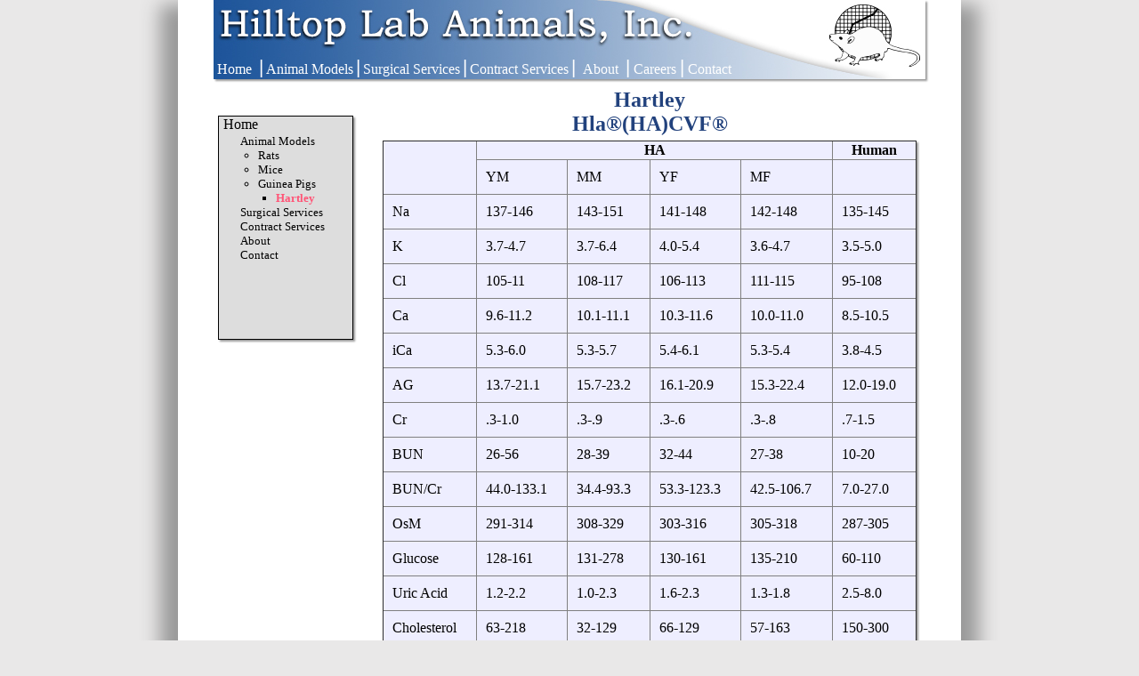

--- FILE ---
content_type: text/html
request_url: http://hilltoplabs.com/public/hartleyblood.html
body_size: 15045
content:
<!doctype html>
<html>
<head>
	<title>
		Hilltop Lab Animals, Inc. | Hla&#174;(HA) Blood Chemistries
	</title>
	<meta http-equiv="Content-Type" content="text/html;charset=utf-8">
	<meta name="description" content="Hilltop Lab Animals, Inc. supplies many research animals such as the Hla&#174;(HA).  All research models come with complete blood chemistries."/>

	<link rel=stylesheet type="text/css"
       href="/public/css1.css" title="css1.css">

	<link rel=stylesheet type="text/css" href="/public/blood.css"/>	<link rel="shortcut icon" href="/public/images/favicon.ico">
</head>
<body>
	<h1>
		<a href="/public/index.html">
		<img id = "banner" src = "/public/images/header2.jpg" 
			alt="Hilltop Lab Animals" height=89 width=800>
		</a> 
	</h1>
	<div id=navbar class=navbar>
		<div class=drpdwn>
			<a href="/public/index.html" class=fill>Home</a>
		</div>
		<div class=divider>|</div>
		<div class=drpdwn>
			<a href="/public/animalmodels.html" class=fill>Animal Models</a>
			<ul class=drp>
				<li>
					<a href="/public/rats.html" class=fill>Rats</a>
					<ul class=sub>
						<li>
							<a href="/public/sd.html" class=fill>
								SD<br>Hla&#174;(SD)CVF&#174;
							</a>
						</li>
						<li>
							<a href="/public/wistar.html" class=fill>
								Wistar<br>Hla&#174;(WI)CVF&#174;
							</a>
						</li>
						<li>
							<a href="/public/shr.html" class=fill>
								Spontaneously Hypertensive<br>Hla&#174;(SHR)CVF&#174;
							</a>
						</li>
						<li>
							<a href="/public/longevans.html" class=fill>
								Long Evans<br>Hla&#174;(LE)CVF&#174;
							</a>
						</li>
						<li>
							<a href="/public/f344.html" class=fill>
								Fischer 344<br>F344/NHla&#174;CVF&#174;
							</a>
						</li>
						<li>
							<a href="/public/lewis.html" class=fill>
								Lewis<br>LEW/Hla&#174;CVF&#174;
							</a>
						</li>
					</ul>
				</li>
				<li>
					<a href="/public/mice.html" class=fill>Mice</a>
					<ul class=sub>
						<li>
							<a href="/public/swiss.html" class=fill>
								Swiss<br>Hla&#174;:(ICR)CVF&#174;
							</a>
						</li>
						<li>
							<a href="/public/balbc.html" class=fill>
								BALB/c<br>BALB/cHla&#174;CVF&#174;
							</a>
						</li>
						<li>
							<a href="/public/c57.html" class=fill>
								C57BL/6<br>C57BL/6NHla&#174;CVF&#174;
							</a>
						</li>
						<li>
							<a href="/public/ircf1.html" class=fill>
								IRCF1<br>IRCF1/Hla&#174;CVF&#174;
							</a>
						</li>
					</ul>
				</li>
				<li>
					<a href="/public/hartley.html" class=fill>Guinea Pigs</a>
					<ul class=sub>
						<li>
							<a href="/public/hartley.html" class=fill>
								Hartley<br>Hla&#174;:(HA)CVF&#174;
							</a>
						</li>
					</ul>
				</li>
			</ul>
		</div>
		<div class=divider>|</div>
		<div class=drpdwn>
			<a href="/public/surgicalservices.html" class=fill>Surgical Services</a>
			<ul class=drp>
				<li>
					<a href="/public/catheter.html" class=fill>Catheter</a>
				</li>
				<li>
					<a href="/public/standardmodels.html" class=fill>Standard Surgical Models</a>
				</li>
				<li>
					<a href="/public/customsurgery.html" class=fill>Custom Surgeries</a>
				</li>
				<li>
          <a href="/public/tissuesandcompoundadministration.html" class=fill>Tissue Services/ Compound Administration</a>
				</li>
			</ul>
		</div>
		<div class=divider>|</div>
		<div class=drpdwn>
			<a href="/public/contract.html" class=fill>Contract Services</a>
		</div>
		<div class=divider>|</div>
		<div class=drpdwn>
			<a href="/public/about.html" class=fill>About</a>
		</div>
		<div class=divider>|</div>
		<div class=drpdwn>
			<a href="/public/careers.html" class=fill>Careers</a>
		</div>
		<div class=divider>|</div>
		<div class=drpdwn>
			<a href="/public/contact.html" class=fill>Contact</a>
		</div>
	</div>
	
	
	
		
	<div id=main>
		<h2>Hartley<br>Hla&#174;(HA)CVF&#174; </h2>
		<table class=animal border="1">
			<tr class="table class=animalizer-firstrow"><th rowspan="2"></th><th colspan="4">HA</th><th>Human</th></tr>
			<tr><td>YM</td><td>MM</td><td>YF</td><td>MF</td><td>&nbsp;</td></tr>
			<tr><td>Na</td><td>137-146</td><td>143-151</td><td>141-148</td><td>142-148</td><td>135-145</td></tr>
			<tr><td>K</td><td>3.7-4.7</td><td>3.7-6.4</td><td>4.0-5.4</td><td>3.6-4.7</td><td>3.5-5.0</td></tr>
			<tr><td>Cl</td><td>105-11</td><td>108-117</td><td>106-113</td><td>111-115</td><td>95-108</td></tr>
			<tr><td>Ca</td><td>9.6-11.2</td><td>10.1-11.1</td><td>10.3-11.6</td><td>10.0-11.0</td><td>8.5-10.5</td></tr>
			<tr><td>iCa</td><td>5.3-6.0</td><td>5.3-5.7</td><td>5.4-6.1</td><td>5.3-5.4</td><td>3.8-4.5</td></tr>
			<tr><td>AG</td><td>13.7-21.1</td><td>15.7-23.2</td><td>16.1-20.9</td><td>15.3-22.4</td><td>12.0-19.0</td></tr>
			<tr><td>Cr</td><td>.3-1.0</td><td>.3-.9</td><td>.3-.6</td><td>.3-.8</td><td>.7-1.5</td></tr>
			<tr><td>BUN</td><td>26-56</td><td>28-39</td><td>32-44</td><td>27-38</td><td>10-20</td></tr>
			<tr><td>BUN/Cr</td><td>44.0-133.1</td><td>34.4-93.3</td><td>53.3-123.3</td><td>42.5-106.7</td><td>7.0-27.0</td></tr>
			<tr><td>OsM</td><td>291-314</td><td>308-329</td><td>303-316</td><td>305-318</td><td>287-305</td></tr>
			<tr><td>Glucose</td><td>128-161</td><td>131-278</td><td>130-161</td><td>135-210</td><td>60-110</td></tr>
			<tr><td>Uric Acid</td><td>1.2-2.2</td><td>1.0-2.3</td><td>1.6-2.3</td><td>1.3-1.8</td><td>2.5-8.0</td></tr>
			<tr><td>Cholesterol</td><td>63-218</td><td>32-129</td><td>66-129</td><td>57-163</td><td>150-300</td></tr>
			<tr><td>Pi</td><td>7.1-8.9</td><td>6.9-10.7</td><td>7.0-9.1</td><td>5.6-8.3</td><td>2.5-4.5</td></tr>
			<tr><td>TP</td><td>4.6-5.2</td><td>5.0-5.8</td><td>5.0-5.8</td><td>5.3-5.9</td><td>6.0-8.0</td></tr>
			<tr><td>Albumin</td><td>3.4-3.6</td><td>3.3-3.7</td><td>3.6-4.1</td><td>3.4-3.8</td><td>3.5-5.0</td></tr>
			<tr><td>Globulins</td><td>1.2-1.6</td><td>1.6-2.1</td><td>1.4-1.8</td><td>1.7-2.1</td><td>2.0-3.5</td></tr>
			<tr><td>A/G</td><td>2.2-2.8</td><td>1.8-2.3</td><td>2.0-2.6</td><td>1.7-2.3</td><td>.9-2.0</td></tr>
			<tr><td>Bilirubin</td><td>.1-.2</td><td>.1-.2</td><td>.1-.3</td><td>.1-.2</td><td>.2-1.3</td></tr>
			<tr><td>Alk Phos</td><td>307-485</td><td>201-370</td><td>296-444</td><td>166-249</td><td>30-105</td></tr>
			</table>

		<p>
			YM = Young Male<br>
			MM = Mature Male<br>
			YF = Young Female<br>
			MF = Mature Female<br>
		</p>
		<p>
			<b>Na Sodium(m Eq/L):</b>
			the principal cation found in
			extracellular fluids. Sodium salts are necessary for the
			preservation of balance between calcium and potassium to
			maintain normal heart action and body equilibrium. It
			regulates osmotic pressure in cells and fluids and isotonic
			balance in tissues. It acts as a buffer in blood and
			prevents excessive water loss from tissues. 
		</p>
		<p>
			<b>K Potassium(m Eq/L):</b>
			the principal cation in intracellular fluid. Potassium
			aids regulation of osmotic pressure and acid /base balance.
			It is necessary for normal excitability of muscle tissue,
			especially cardiac muscle and conduction of nerve impulses.
		</p>
		<p>
			<b>Cl Chloride(m Eq/L):</b>
			 found in blood serum principally as sodium chloride.
			 Chloride levels are elevated in nephritis, eclampsia,
			 anemia, and cardiac disease and are decreased in fevers,
			 diabetes and pneumonia.
		</p>
		<p>
			<b>Ca Calcium(mg/dl):</b>
			essential to blood coagulation,
			acid / base balance, bones, teeth, activation of enzymes,
			muscle and nerve function. Vitamin D must be present for
			calcium absorption.
		</p>
		<p>
			<b>iCa Ionizable Calcium(mg/dl):</b>
			physiologically active calcium. About 47% of plasma calcium
			is ionized. The physiological function is control of cell
			membrane permeability. Calcium homeostasis is maintained
			by parathyroid hormone.
		<p>
			<b>AG Anion Gap(dimensionless):</b>
			a concept used to estimate electrolyte (anion and cation)
			levels in serum and conditions influencing them, estimated
			by subtracting the sum of the anions Cl- + HCO3- from the
			sum Na+ and K+. The anion gap increases with production of
			inorganic acids in lactic acidosis, ketoacidosis,
			dehydration, renal disease, and after ingestion of acids.
		</p>
		<p>
			<b>Cr Creatinine(mg/dl):</b>
			one of the non-protein constituents of blood. Increased
			quantities are found in advanced stages of renal disease.
			It is a normal alkaline constituent of urine and blood.
			Creatinine is derived from the nonenzymatic interconversion
			of creatine in skeletal muscle. Plasma concentration
			of creatinine is very stable. Serum creatinine levels
			are a function of lean body mass and may be higher in males.
		</p>
		<p>
			<b>BUN Blood Urea Nitrogen(mg/dl):</b>
			one of the protein constituents of blood. Increased
			quantities are found in advanced stages of renal disease.
			It is a normal alkaline constituent of urine and blood.
			Creatinine is derived from the nonenzymatic interconversion
			of creatine in skeletal muscle. Plasma concentration of
			creatinine is very stable. Serum creatinine levels are
			a function of lean body mass and may be higher in males.
		</p>
		<p>
			<b>BUN/Cr Blood Urea Nitrogen to Creatinine Ratio(dimensionless):</b>
			the ratio is elevated whenever urea production is increased
			by diet or glucocorticoid therapy, with some neoplasm and
			antibiotics and with excessive protein catabolism as seen
			in infections and in uncontrolled diabetes mellitus. A low
			ratio is found in pregnancy, over-hydration, severe liver
			disease, and malnutrition.
			</b>
		</p>
		<p>
			<b>OsM Osmolarity(mOsm/Kg):</b>
			The concentration of dissolved ionic substances in serum.
			Changes of osmolality can reflect the presence of toxic
			substances and ketoacidosis.
		</p>
		<p>
			<b>Glucose(mg/dl):</b>
			the amount of dextrose in serum or whole blood. Increased
			levels indicate hyperendocrine conditions. Decreased levels
			indicate hypo-endocrine conditions.
		</p>
		<p>
			<b>Uric Acid(mg/dl):</b>
			a common constituent of urinary and renal calculi.
			Uric acid must be excreted and cannot be destroyed
			by the body. Increases are observed after ingestion of
			proteins, exercise, and in gout, leukemia, and acute
			articular rheumatism. Decreases are observed in nephritis,
			chlorosis, lead poisoning and protein free diet.
		</p>
		<p>
			<b>Cholesterol(mg/dl):</b>
			a sterol widely distributed in animal tissues. It can be
			synthesized by the liver and is a normal constituent of
			bile. It is the principal constituent of gall stones and
			is important in metabolism serving as a precursor of
			various steroid hormones.
		</p>
		<p>
			<b>Pi Inorganic Phosphates:</b>
			important in maintenance of acid / base balance of blood.
			Decreases occur when alkaline reserves are high; in
			nephritis, tetany (hypo-parathyroidism), adrenal cortical
			deficiency, and bond disease. Increased excretion occurs
			when alkali reserve is low; in starvation,
			hyper-parathyroidism, high protein diet and extreme
			muscular exercise.
		</p>
		<p>
			<b>TP Total Protein(g/dl):</b>
			protein present in the blood serum including
			immunoglobulins, albumin, compliment (proteins of antigen
			- antibody function), coagulation factors and enzymes.
			All proteins fulfill some physiological or biological
			function and activities cover a wide range of functions.
		</p>
		<p>
			<b>Albumin(g/dl):</b>
			a water-soluble protein formed principally in the liver. It is responsible for much of colloidal osmotic pressure of blood, important in regulating exchange of water between plasma and the interstitial compartment. It also functions as a carrier protein for fatty acids, bilirubin, drugs and hormones such as cortisol and thyroxine when their specific binding globulins are saturated. A decrease may indicate severe renal disease. liver disease, or malnutrition; extensive burns may result in a serious decrease in plasma protein.
		</p>
		<p>
			<b>Globulins(g/dl):</b>
			insoluble in water and highly concentrated salt solutions. They are soluble in moderately concentrated salt solutions. All plasma proteins are globulins except albumin and pre-albumin. Globulins function as carrier proteins, clotting factors, compliment components and immunoglobulins.
		</p>
		<p>
			<b>A/G Albumin to Globulin:</b>
			indicative of liver function. A/G is used to test for liver and kidney disease. Usually, not clinically significant as it is affected by a wide variety of factors, but instead is used as an aid in diagnosis. High A/G may indicate hypothyroidism, high protein/carbohydrate diet, Glucocorticoid excess. Low A/G can occur in multiple myeloma and various autoimmune diseases.
		</p>
		<p>
			<b>Bilirubin(mg/dl)</b>
			orange bile pigment produced by breakdown of heme and reduction of biliverdin (a green bile pigment formed by the catabolism of hemoglobin.) It normally circulates in plasma and is taken up by liver cells and conjugated to form bilirubin diglucuronide, the water-soluble pigment which is excreted in bile. Elevated levels indicate liver dysfunction or hemolytic anemia.
		</p>
		<p>
			<b>Alk Phos Alkaline Phosphatase(U/L):</b>
			present in teeth, developing bond, plasma, kidney and intestine. Excreted by the liver. Increases indicated obstructive liver disease and disease of the pancreas, lung, bond some malignancies without metastasis and in pregnancy. In the first month of life it may be six times the normal adult levels.
		</p>
	</div>
		
		<div id=sidebar>
		<a href="/public/index.html">Home</a>
		<ul id=sideli>
			<li>
				<a href="/public/animalmodels.html">Animal Models</a>
				<ul>
					<li>
						<a href="/public/rats.html">Rats</a>
					</li>
					<li>
						<a href="/public/mice.html">Mice</a>
					</li>
					<li>
						<a href="/public/hartley.html">Guinea Pigs</a>
						<ul>
							<li>
								<a href="/public/hartley.html" class=emph>Hartley</a>
							</li>
						</ul>
					</li>
				</ul>
			</li>
			<li>
				<a href="/public/surgicalservices.html">Surgical Services</a>
			</li>
			<li>
				<a href="/public/contract.html">Contract Services</a>
			</li>
			<li>
				<a href="/public/about.html">About</a>
			</li>
			<li>
				<a href="/public/contact.html">Contact</a>
			</li>
		</ul>
	</div>
	<div id=footer>
	<img id = "aaalac" src = "/public/images/AAALAC_logo_small.jpg" 
		alt="aaalac accredited organization" width = 100 height = 100>
		<p style="padding:0px;">
			Hilltop Lab Animals, Inc.<br>
			Address: 131 Hilltop Drive, Scottdale, Pennsylvania 15683 Phone: 724-887-8480<br>
			<a href="mailto:info@hilltoplabs.com">Email Hilltop</a> | 
			<a href="/public/contact.html">Contact</a> | <a href="/public/privacy.html">Privacy</a>
		</p>
	</div>
	
<!--dropdown javascript-->
<script type="text/javascript" src = "/public/JQuery%20Plugins/jquery-1.8.2.min.js"></script>
<script type="text/javascript" src = "/public/JQuery%20Plugins/SlideDownBoxMenu/jquery.easing.1.3.js"></script>
<script type="text/javascript" src = "/public/javascript.js"></script>

</body>
</html>



--- FILE ---
content_type: text/css
request_url: http://hilltoplabs.com/public/css1.css
body_size: 5452
content:
html{
	margin:0px;
	padding:0px;
	background-color:#E9E8E8;
	min-height:100%;
	height:670px;
}

body{
	display:block;
	margin:0px;
	padding:0px;
	margin-left:auto;
	margin-right:auto;
	position:relative;
	width:880px;
	min-height:100%;
	height:670px;
	background-color:#fff;
	-webkit-box-shadow: -20px 5px 20px #999, 20px 5px 20px #999;
  -moz-box-shadow: -20px 5px 20px #999, 20px 5px 20px #999;
  box-shadow: -20px 5px 20px #999, 20px 5px 20px #999;
	/*font-family:"Arial", sans-serif;*/
}

h1{
	position:relative;
	width:100%;
	padding: 0px;
	margin:0px;
	z-index:5;
}

h2{
	position:relative;
	width:100%;
	padding-bottom: 5px;
	margin:0px;
	display:inline-box;
	text-align:center;
	color: #22427D;
}

h3{
	display:inline;
}

td{
	padding:10px;
}

ul{
	padding-left:10px;
	margin-left:10px;
	text-indent:0px;
	text-align:left;
}

ul.indentedlist{
	padding-left:10px;
	margin-left:50px;
	text-indent:0px;
	text-align:left;
}

#main>p{
	position:relative;
	display:block;
	margin-left:15px;
	margin-right:10px;
  text-indent:0;
}

a img {
      border: 0px;
}

div.navbar{
	position:relative;
	margin-left:35px;
	display:block;
	width:600px;
	background-color:rgba(0,0,0,0);
	color:#fff;
	top:-32px;
	height:30px;
	z-index:8;
}

div.divider{
	display:block;
	overflow:hidden;
	height:24px;
	position:relative;
	float:left;
	top:6px;
	font-weight:900;
	font-size:x-large;
}

/*the visible part*/
div.drpdwn{
	display:inline-block;
	position:relative;
	float:left;
	top:12px;
	min-width:50px;
	text-align:center;
	padding-left:3px;
	padding-right:3px;
	overflow:visible;
}

div.drpdwn>a{
	color:#fff;
}

div.drpdwn>a:hover{
	color:#bfb;
}

/*the drop part*/
ul.drp{
	display:none;
	position:absolute;
	margin-left:0px;
	margin-right:0px;
	padding-right:10px;
	padding-left:10px;
	min-width:50px;
	height:0px;
	top:4px;
	left:0px;
	background-color:#ddd;
	border-width:0px;
	-webkit-box-shadow: -1px 0px 1px #fff, 1px 1px 1px #000;
    -moz-box-shadow: -1px 0px 1px #fff, 1px 1px 1px #000;
    box-shadow: -1px 0px 1px #fff, 1px 1px 1px #000;
	list-style:none;
	overflow:visible;
	color:black;
}

/*the bars in between*/
ul.drp >li{
	border:0px;
	border-bottom:2px;
	border-style:solid;
	border-color:#aaf;
}

ul.drp>li:last-child{
	border-bottom:50px;
}

/*the submenu*/
ul.sub{
	margin:0px;
	border-width:0px;
	display:none;
	position:absolute;
	width: 200px;
	height:0px;
	top:0px;
	background-color:#ddd;
	-webkit-box-shadow: -1px 0px 1px #fff, 1px 1px 1px #000;
    -moz-box-shadow: -1px 0px 1px #fff, 1px 1px 1px #000;
    box-shadow: -1px 0px 1px #fff, 1px 1px 1px #000;
	z-index:1;
	list-style:none;
	padding-left:10px;
	padding-right:10px;
	color:black;
}

/*the bars in between*/
ul.sub >li{
	border:0px;
	border-bottom:2px;
	border-style:solid;
	border-color:#aaf;
}

ul.sub>li:last-child{
	border-bottom:50px;
}

li{
	text-align:left;
}

a.blue{
	text-decoration:none;
	color:#00a;
}

a:hover{
	color:#999;
}

a{
	text-decoration:none;
	color:#000;
}

a.fill{
	width:100%;
	padding:0px 10px;
	margin:0px -10px;
	display:block;
}

div.caption{
	vertical-align:top;
	display:inline-block;
	position:relative;
}

div.caption:hover{
	opacity:.8;
}

/*formats the search bar*/
div.cse{
	top:95px;
	left:60px;
	width:160px;
	position:absolute;
	opacity:.5;
}

img.link{
	border:1px solid;
	border-color:#888;
	-webkit-box-shadow: -1px -1px 1px #fff, 2px 2px 2px #999;
    -moz-box-shadow: -1px -1px 1px #fff, 2px 2px 2px #999;
    box-shadow: -1px -1px 1px #fff, 2px 2px 2px #999;
}
input{
	padding-left:5px;
	padding-right:5px;
}

#banner{
	display:block;
	position:relative;
	margin-left:auto;
	margin-right:auto;
	-webkit-box-shadow: -1px -1px 1px #fff, 2px 2px 2px #999;
    -moz-box-shadow: -1px -1px 1px #fff, 2px 2px 2px #999;
    box-shadow: -1px -1px 1px #fff, 2px 2px 2px #999;
}

#img1{
	left:30%;
	position:absolute;
	top:5px;
}

#img2{
	left:10%;
	position:absolute;
	top:225px;
}

#img3{
	left:50%;
	position:absolute;
	top:225px;
}

#main{
	position:absolute;
	width:620px;
	left:25%;
}

#aaalac{
	top:auto;
	position:absolute;
	bottom:5px;
	left:45px;
	height:60px;
	width:150px;
}

#sidebar{
	position:absolute;
	left:45px;
	top:130px;
	width:150px;
	height:250px;
	background-color:#ddd;
	border-width:1px;
	border-style:solid;
	border-color:#000;
	-webkit-box-shadow: -1px -1px 1px #fff, 2px 2px 2px #999;
    -moz-box-shadow: -1px -1px 1px #fff, 2px 2px 2px #999;
    box-shadow: -1px -1px 1px #fff, 2px 2px 2px #999;
}

#sidebar>a{
	margin-left:5px;
}

#sideli{
	position:absolute;
	display:inline;
	margin-top:20px;
	margin-left:-20px;
	padding-left:0px;
	list-style:none;
	font-size:small;
}

#sidebar li{
	-ms-word-break: break-all;
	-ms-word-wrap: break-all;
	-webkit-word-break: break-word;
	-webkit-word-wrap: break-word;
	word-break: break-word;
	word-wrap: break-word;
	-webkit-hyphens: auto;
	-moz-hyphens: auto;
	hyphens: auto;
}

a.emph{
	font-weight:bold;
	color:#f57;
}

#footer {
	position:absolute;
	top:auto;
	bottom:0px;
	width: 100%;
	min-width: 800px;
	height: 90px;
	text-align: center;
	font-size: smaller;
	color: #22427D;
}

#footer p{
	text-indent:0px;
}


--- FILE ---
content_type: text/css
request_url: http://hilltoplabs.com/public/blood.css
body_size: 385
content:
table.animal{
	position:relative;
	margin-left:10px;
	top:-20px;
	display:inline-box;
	width:600px;
	border-collapse:collapse;
	background-color:#eef;
	-webkit-box-shadow: -1px -1px 1px #fff, 2px 2px 2px #999;
    -moz-box-shadow: -1px -1px 1px #fff, 2px 2px 2px #999;
    box-shadow: -1px -1px 1px #fff, 2px 2px 2px #999;
}

h2{
	top:-20px;
}
body{
	height:3200px;
}

--- FILE ---
content_type: application/javascript
request_url: http://hilltoplabs.com/public/javascript.js
body_size: 4194
content:
//makes drop down
$(function() {
    $('.drpdwn').bind('mouseenter',function(){
    var $elem = $(this);
    var $height = ($elem.find('.drp>li').length)*24-2;
    $elem.find('.drp>li>a').each(function(){
      var $lentop = $elem.find('>a').text().length-1;
      $height+=24*Math.floor(($(this).text().length/$lentop));
      });
    $(this).find('.drp')
    .stop(true).fadeIn(0)
    .animate({'height':$height},{duration:400,easing:'easeOutBack',complete:
    function(){$elem.find('.drp').css("overflow","visible")}});
  }).bind('mouseleave',function(){
        var $elem = $(this);
    $.proxy(closesub,$elem.li);
    $elem.find('.drp')
    .stop(true)
    .animate({'height':0,'overflow':'visible'},200,'easeOutBack')
    .fadeOut(0);
  });
  });
  
//makes submenu
$(function() {
    $('.drp > li').bind('mouseenter',function(){
        var $elem = $(this);
        var $height = ($elem.find('.sub>li').length)*40;
        var $width = parseFloat($elem.css('width'))+20;
        var $top = $elem.index()*20;
        var $sub = $elem.find('.sub');
        $sub.css('left',$width);
        $sub.css('top',$top);
        //the speed text drops
        $sub.stop(true).fadeIn(1)
      .animate({'height':$height},400,'easeOutBack');
    }).bind('mouseleave',closesub);
});
  
function closesub(){
        var $elem = $(this);
    $elem.find('.sub')
    .stop(true)
    .animate({'height':0,'overflow':'visible'},200,'easeOutBack')
    .fadeOut(0);
};

//slideshow
var delay = 5000;
var slidenum = 1;
window.onload = 
function() {
  var imageDir = "images/slide";
  var imageNum = 0;
  imageArray = new Array();
  imageArray[imageNum++] = imageDir + "1.jpg";
  imageArray[imageNum++] = imageDir + "2.jpg";
  imageArray[imageNum++] = imageDir + "3.jpg";
  imageArray[imageNum++] = imageDir + "4.jpg";
  if(document.getElementById("slide1")){
    $('div.circle').bind('click',function(){
      $elem = $(this);
      clickSwitch($elem,imageArray);
    });
    $('div.selcircle').bind('click',function(){
      $elem = $(this);
      clickSwitch($elem,imageArray);
    });
    $('#pause').bind('click',function(){
      $elem = $(this);
      pause($elem);
    });
    timerID = setTimeout(function(){
              switchImage(imageArray)}, delay);
    };
};

//switches the image if it hasnt been clicked on then
//calls itself after delay
function switchImage(imageArray) {
  if(clicked == 0){
    document.getElementById("slide"+slidenum).style.opacity=0;
    slidenum=(slidenum)% imageArray.length+1;
    console.log(slidenum);
    document.getElementById("slide"+slidenum).style.opacity=1;
    $(document.getElementsByClassName('selcircle'))
      .removeClass().addClass('circle');
    $(document.getElementById((slidenum).toString())).removeClass()
      .addClass('selcircle');
    timerID = setTimeout(function(){
              switchImage(imageArray)}, delay);
  }
  else{
    if(clicked!=0){
      clicked -= 1;
    }
  }
};

//switch image on click
var clicked = 0;
function clickSwitch($elem,imageArray) {
  document.getElementById("slide"+slidenum).style.opacity=0;
  var index = parseInt($elem.attr('id'));
  document.getElementById("slide"+index).style.opacity=1;
  slidenum = index;
  $elem.parent().find('.selcircle').removeClass().addClass('circle');
  $elem.removeClass('.circle').addClass('selcircle');
  timerID = setTimeout(function(){
              switchImage(imageArray)}, delay);
  clicked += 1;
};

//halts the slide show
var paused=0;
function pause($elem){
  paused=(paused+1)%2;
  if(paused == 0){
    //unpause branch
    //console.log("here");
    $elem.css({opacity:1});
    timerID = setTimeout(function(){
              switchImage(imageArray)}, delay);
  }
  else{
    clicked+=1;
    $elem.css({opacity:0});
  }
}

//drops down for the health reports
function healthDropDown(){
  console.log("dropdow");
  vap = document.getElementById('vap');
  console.log(vap);
  if (vap.style.display == "none"){
    vap.style.display = "block";
  }
  else {
    console.log("hiding");
    vap.style.display = "none";
  } 
}
